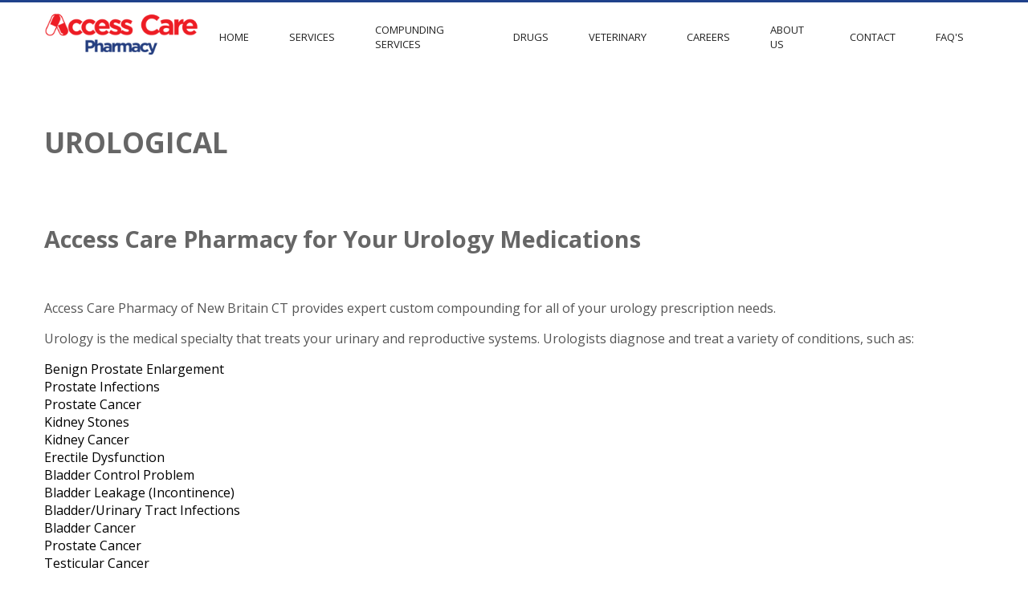

--- FILE ---
content_type: text/html; charset=UTF-8
request_url: https://www.accesscarepharmacy.com/urological.html
body_size: 5242
content:
<!DOCTYPE html>

<html
  lang="en"
  xmlns:og="http://ogp.me/ns#"
  itemtype="http://schema.org/Pharmacy"
>
  <head>
    <meta charset="UTF-8" />
    <link rel="amphtml" href="https://www.accesscarepharmacy.com/amp/urological.html">
    <link rel="canonical" href="https://www.accesscarepharmacy.com/urological.html" />
    <meta name="description" content="" />
    <meta name="keywords" content="" />
    <meta
      name="viewport"
      content="width=device-width, initial-scale=1.0, maximum-scale=5.0, minimum-scale=1.0"
    />

    <meta property="og:title" content="Urological - Access Care Pharmacy" />
    <meta
      property="og:description"
      content=""
    />
    <meta property="og:url" content="https://www.accesscarepharmacy.com/urological.html" />
    <meta property="og:site_name" content="www.accesscarepharmacy.com" />
    <meta property="og:locale" content="en_US" />
    <meta property="og:type" content="website" />

    <meta name="twitter:card" content="summary" />
    <meta
      name="twitter:description"
      content=""
    />
    <meta name="twitter:title" content="Urological - Access Care Pharmacy" />
    <meta name="twitter:domain" content="www.accesscarepharmacy.com" />
    <meta name="version" content="1.2" />

    <meta itemprop="name" content="Davidson Pharmacy" />
    <meta name="format-detection" content="telephone=yes" />

    <title>Urological - Access Care Pharmacy</title>

    <link
      rel="apple-touch-icon"
      sizes="180x180"
      href="/icons/android-chrome-512x512.png"
    />
    <link
      rel="icon"
      type="image/png"
      sizes="32x32"
      href="/icons/favicon-32x32.png"
    />
    <link
      rel="icon"
      type="image/png"
      sizes="16x16"
      href="/icons/favicon-16x16.png"
    />
    <meta
      name="msapplication-TileColor"
      content="#da532c"
    />
    <meta name="theme-color" content="#ffffff" />

    <link
      rel="preconnect"
      href="https://fonts.googleapis.com"
    />
    <link
      rel="preconnect"
      href="https://fonts.gstatic.com"
      crossorigin
    />
    <link
      href="https://fonts.googleapis.com/css2?family=Open+Sans:wght@300;400;500;600;700;800&display=swap"
      rel="stylesheet"
    />
  </head>
  <body>
    <header class="header">
      <div class="container">
        <div class="header_inner">
          <div class="header__logo">
            <img
              src="/images/logo.png"
              itemprop="logo"
              alt="logotype"
              title="Access Care Pharmacy"
            />
          </div>
          <nav itemscope itemtype="http://www.schema.org/SiteNavigationElement">
<ul class="menu">
	<li class="url">
		<a href="/" itemprop="url">HOME</a>
	</li>
<li class="sub-menu">
	<span class="sub-menu-name">Services<span class="arrow">▾</span></span>
	<ul class="sub-menu" aria-label="Services">
		<li class="url">
			<a href="/mtm.html" itemprop="url">Medication Therapy Management</a>
		</li>
		<li class="url">
			<a href="/senior-services.html" itemprop="url">Senior Services</a>
		</li>
		<li class="url">
			<a href="/speciality-packing.html" itemprop="url">Speciality Packing</a>
		</li>
		<li class="url">
			<a href="/freepickup-delivery.html" itemprop="url">Free Pick Up and Delivery</a>
		</li>
		<li class="url">
			<a href="/free-pharmacy-consultation.html" itemprop="url">Free Pharmacy Consultation</a>
		</li>
	</ul>
</li>
<li class="sub-menu">
	<span class="sub-menu-name">Compunding Services<span class="arrow">▾</span></span>
	<ul class="sub-menu" aria-label="Compunding Services">
		<li class="url">
			<a href="/painmanagement.html" itemprop="url">Pain Management</a>
		</li>
		<li class="url">
			<a href="/nutritional.html" itemprop="url">Nutritional Supplements</a>
		</li>
		<li class="url">
			<a href="/veterinary.html" itemprop="url">Veterinary</a>
		</li>
		<li class="url">
			<a href="/bio-identical.html" itemprop="url">Bio-Identical</a>
		</li>
		<li class="url">
			<a href="/pediatric.html" itemprop="url">Pediatric</a>
		</li>
		<li class="url">
			<a href="/urological.html" itemprop="url">Urological</a>
		</li>
		<li class="url">
			<a href="/dentistry.html" itemprop="url">Dentistry</a>
		</li>
		<li class="url">
			<a href="/dermatology.html" itemprop="url">Dermatology</a>
		</li>
		<li class="url">
			<a href="/podiatry.html" itemprop="url">Podiatry</a>
		</li>
	</ul>
</li>
<li class="sub-menu">
	<span class="sub-menu-name">drugs<span class="arrow">▾</span></span>
	<ul class="sub-menu" aria-label="drugs">
		<li class="url">
			<a href="/hyperplasia/generic-avodart" itemprop="url">Buy Avodart for Prostatic Hyperplasia</a>
		</li>
		<li class="url">
			<a href="/epilepsy/generic-neurontin" itemprop="url">Buy Generic Neurontin</a>
		</li>
		<li class="url">
			<a href="/pregancy/generic-clomid" itemprop="url">Buy Generic Clomid Online</a>
		</li>
		<li class="url">
			<a href="/alcoholism/generic-antabuse" itemprop="url">Buy Generic Antabuse Online</a>
		</li>
		<li class="url">
			<a href="/antiparasitic/generic-levamisole" itemprop="url">Buy Generic Dicaris (Levamisole) online</a>
		</li>
		<li class="url">
			<a href="/painkillers/generic-advil-dual-action" itemprop="url">Buy Generic Advil Dual Action tablets</a>
		</li>
	</ul>
</li>
<li class="sub-menu">
	<span class="sub-menu-name">veterinary<span class="arrow">▾</span></span>
	<ul class="sub-menu" aria-label="veterinary">
		<li class="url">
			<a href="/veterinary/generic-fenbendazole" itemprop="url">Buy Generic Fenbendazole Online</a>
		</li>
		<li class="url">
			<a href="/veterinary/generic-carprofen" itemprop="url">Buy Generic Carprofen Online</a>
		</li>
		<li class="url">
			<a href="/veterinary/generic-meloxicam" itemprop="url">Buy Generic Meloxicam Online</a>
		</li>
	</ul>
</li>
<li class="url">
	<a href="/careers.html" itemprop="url">Careers</a>
</li>
<li class="url">
	<a href="/about.html" itemprop="url">About Us</a>
</li>
<li class="url">
	<a href="/contact.html" itemprop="url">Contact</a>
</li>
<li class="url">
	<a href="/faqs.html" itemprop="url">FAQ's</a>
</li>
</ul></nav>

          <div class="burger js-burger"></div>
        </div>
      </div>
    </header>

    <main>
      <div class="container">
        <article>
<h1>UROLOGICAL</h1>
<h2>Access Care Pharmacy for Your Urology Medications</h2>
<p>Access Care Pharmacy of New Britain CT provides expert custom compounding for all of your urology prescription needs.</p>
	
<p>Urology is the medical specialty that treats your urinary and reproductive systems. Urologists diagnose and treat a variety of conditions, such as:</p>
<ul>
	<li>Benign Prostate Enlargement</li>
	<li>Prostate Infections</li>
	<li>Prostate Cancer</li>
	<li>Kidney Stones</li>
	<li>Kidney Cancer</li>
	<li>Erectile Dysfunction</li>
	<li>Bladder Control Problem</li>
	<li>Bladder Leakage (Incontinence)</li>
	<li>Bladder/Urinary Tract Infections</li>
	<li>Bladder Cancer</li>
	<li>Prostate Cancer</li>
	<li>Testicular Cancer</li>
</ul>
<h2>Common Urology Medications, Customized Dosage Forms</h2>
<p>Access Care Pharmacy can compound all of the commonly prescribed urology medications, in custom combinations and dosage forms, including:</p>
<ul>
	<li>Capsules</li>
	<li>Creams</li>
	<li>Gels</li>
	<li>Oral Liquids</li>
	<li>Rapid Dissolve Tabs</li>
	<li>Suppositories</li>
	<li>Troches</li>
</ul>
<h3>Contact Access Care Pharmacy for Expert, Discreet Urology Compounding</h3>

<p>Your Access Care Pharmacy compounding pharmacist is ready to work with your physician to develop a dosage form to fit your precise needs. Contact Access Care Pharmacy today--we are committed to serving your urological needs with experience, sensitivity and discretion.</p></article>
      </div>
    </main>

    <footer class="footer">
      <div class="container">
        <div class="footer__inner">
          <div class="footer__col">
            <h3 class="footer__title">Reach Us</h3>
            <div class="footer_text">
              Access Care Pharmacy <br />
              248, Main Street <br />
              New Britain, CT 06051 <br />
              Phone:
              <a
                itemprop="telephone"
                class="footer__read"
                href="tel:+(860) 229-7000"
                >(860) 229-7000</a
              ><br />
              Fax:
              <a
                itemprop="telephone"
                class="footer__read"
                href="tel:+(860) 229-3000 "
                >(860) 229-3000
              </a>
              <a itemprop="email" class="footer__read" href="/cdn-cgi/l/email-protection#ee8f8d8d8b9d9d8d8f9c8b9e868f9c838f8d97ae89838f8782c08d8183"><span class="__cf_email__" data-cfemail="5736343432242434362532273f36253a36342e17303a363e3b7934383a">[email&#160;protected]</span>
              </a>
              <br />
            </div>
          </div>
          <div class="footer__col">
            <h3 class="footer__title">About Acces Care</h3>
            <p class="footer_text">
              Access Care Pharmacy is Pharmacist owned and
              operated. Our mission is to understand and
              provide customized services to clients needs.
              Our professional staff is committed to
              providing a superior level of customer service
              in a family oriented...
            </p>
            <a href="/about.html" class="footer__read"
              >Read More</a
            >
          </div>
          <div class="footer__col">
            <h3 class="footer__title">Services</h3>
            <nav class="footer-nav">
              <ul class="footer-nav_list">
                <li class="footer-nav__item">
                  <a href="#" class="footer-nav_link"
                    >Senior Services</a
                  >
                </li>
                <li class="footer-nav__item">
                  <a href="#" class="footer-nav_link"
                    >Free Pick Up&Delivery</a
                  >
                </li>
                <li class="footer-nav__item">
                  <a href="#" class="footer-nav_link"
                    >Free Pharmacy Consultation</a
                  >
                </li>
                <li class="footer-nav__item">
                  <a href="#" class="footer-nav_link"
                    >Speciality Packing</a
                  >
                </li>
                <li class="footer-nav__item">
                  <a href="#" class="footer-nav_link"
                    >Medication Therapy Management</a
                  >
                </li>
              </ul>
            </nav>
          </div>
          <div class="footer__col">
            <h3 class="footer__title">Quick contact</h3>
            <div class="form">
              <input
                placeholder="Full name"
                type="text"
                class="form__input"
              />
              <input
                placeholder="E-mail"
                type="email"
                class="form__input"
              />
              <textarea
                placeholder="Message"
                name=""
                id=""
                cols="30"
                rows="10"
                class="form_textarea"
              ></textarea>
              <button class="form__button">Send</button>
            </div>
          </div>
        </div>
      </div>
      <div class="footer__right">
        © 2014 - 2026 Access Care Pharmacy. All rights
        reserved
      </div>
    </footer>

    <script data-cfasync="false" src="/cdn-cgi/scripts/5c5dd728/cloudflare-static/email-decode.min.js"></script><script type="application/ld+json"></script>
  <script defer src="https://static.cloudflareinsights.com/beacon.min.js/vcd15cbe7772f49c399c6a5babf22c1241717689176015" integrity="sha512-ZpsOmlRQV6y907TI0dKBHq9Md29nnaEIPlkf84rnaERnq6zvWvPUqr2ft8M1aS28oN72PdrCzSjY4U6VaAw1EQ==" data-cf-beacon='{"version":"2024.11.0","token":"d282865635cc4328bfabdaf63b82dcc6","r":1,"server_timing":{"name":{"cfCacheStatus":true,"cfEdge":true,"cfExtPri":true,"cfL4":true,"cfOrigin":true,"cfSpeedBrain":true},"location_startswith":null}}' crossorigin="anonymous"></script>
</body>
  <style>
    html,
    body {
      box-sizing: border-box;
      padding: 0px;
      margin: 0;
    }

    *,
    *::before,
    *::after {
      box-sizing: inherit;
    }

    body {
      font-family: "Open Sans", sans-serif;
      font-weight: 400;
    }
    body.menu--active .header nav {
      transform: translateX(0);
      transition: 0.5s ease transform;
    }
    body.menu--active {
      overflow: hidden;
    }

    a {
      text-decoration: none;
    }

    ul {
      padding: 0;
      margin: 0;
      list-style: none;
    }
    h1,
    h2,
    h3,
    h4,
    h5,
    h6 {
      padding: 1rem 0 2rem;
      color: #666;
    }
    p {
      color: #555;
    }
    .container {
      max-width: 1200px;
      width: 100%;
      padding: 0 15px;
      margin: 0 auto 3rem;
    }

    .header {
      position: relative;
    }
    .header::before {
      content: "";
      position: absolute;
      top: 0;
      left: 0;
      width: 100%;
      height: 3px;
      background-color: #1f418b;
    }
    .header_inner {
      display: flex;
      justify-content: space-between;
      align-items: center;
    }

    .header__logo {
      max-width: 200px;
      padding: 10px 0;
    }

    .header__logo img {
      width: 100%;
    }
    .menu {
      display: flex;
      justify-content: center;
      align-items: center;
    }
    .url a,
    .sub-menu a,
    .sub-menu-name {
      display: inline-block;
      font-size: 13px;
      text-transform: uppercase;
      padding: 25px;
      color: #222;
      border-top: 3px solid transparent;
      transition: 0.3s ease;
      position: relative;
      z-index: 10;
    }
    .url a:hover,
    .sub-menu a:hover,
    .sub-menu-name:hover {
      background-color: #f8f8f8;
      border-top: 3px solid #d60000;
    }

    li.sub-menu {
      position: relative;
    }
    ul.sub-menu {
      position: absolute;
      display: none;
      padding: 20px 0;
      width: 168px;
      background-color: #fff;
      z-index: 10;
      top: 100%;
      left: 0;
    }
    ul.sub-menu .url {
      padding: 0 10px;
      background-color: #fff;
    }
    ul.sub-menu .url a {
      font-size: 13px;
      text-transform: uppercase;
      text-decoration: none;
      color: #4c4c4c;
      border-top: none;
      border-top: 1px solid #4c4c4c;
      padding: 7px 0;
      width: 100%;
    }

    ul.sub-menu .url:first-child a {
      border-top: none;
    }

    ul.sub-menu .url a:hover {
      background-color: transparent;
    }

    .menu li.sub-menu ul.sub-menu li.url a:hover {
      color: #4bb8dc;
    }

    .arrow {
      display: none;
    }

    main article div.table {
      overflow: scroll;
    }
    main article h1 {
      font-size: 2.2rem;
    }
    main article h2 {
      font-size: 1.8rem;
    }
    main article h3 {
      font-size: 1.6rem;
    }
    main article h4 {
      font-size: 1.4rem;
    }
    main article h5 {
      font-size: 1.2rem;
    }
    main article h6 {
      font-size: 1rem;
    }
    main article table {
      margin-top: 1rem;
      width: 100%;
      border-collapse: collapse;
      margin-bottom: 1rem;
      caption-side: bottom;
    }
    main article table.big {
      font-size: 0.75rem;
    }
    main article table a {
      color: #b2c4b4;
    }
    main article table a:hover {
      color: #ed1d24;
      transition: color 250ms;
    }
    main article table th,
    main article table td {
      padding: 0.5rem 1rem;
      border: 1px solid #ccc;
      text-align: center;
    }
    main article table th:first-child,
    main article table td:first-child {
      text-align: left;
      font-weight: bold;
    }
    main article table tbody tr:hover td:nth-child(1) {
      background-color: #ed1d24;
    }
    main article table tbody tr:hover {
      background-color: #6666;
    }
    main article iframe {
      max-width: 100%;
    }
    main article div.row {
      display: flex;
      flex-direction: row;
      flex-wrap: wrap;
    }
    main article div.row div {
      margin: 1rem;
      max-width: 100%;
    }
    main article textarea,
    article input {
      max-width: 100%;
    }

    .footer {
      background-image: url("/images/drk_bg.png");
      border-top: 3px solid #1f418b;
    }
    .footer__inner {
      display: flex;
      justify-content: space-between;
      flex-wrap: wrap;
      padding: 40px 0;
    }
    .footer__col {
      width: 25%;
      padding: 0 10px;
      max-width: 262px;
    }
    .footer__title {
      font-weight: 400;
      color: #4c4c4c;
      letter-spacing: -1px;
      margin-bottom: 18px;
      font-size: 24px;
    }
    .footer_text {
      color: #8c8c8c;
      font-family: "Open Sans", sans-serif;
      font-size: 14px;
      font-weight: 400;
      line-height: 24px;
    }
    .footer__email,
    .footer__read {
      color: #8c8c8c;
      font-family: "Open Sans", sans-serif;
      font-size: 14px;
      font-weight: 400;
      transition: 0.3s ease color;
    }
    .footer__email:hover,
    .footer__read:hover {
      color: #4bb8dc;
    }
    .footer__read {
      margin-top: 20px;
    }

    .footer-nav_list {
      display: flex;
      justify-content: center;
      flex-direction: column;
    }
    .footer-nav__item + .footer-nav__item {
      border-top: 1px solid #555555;
    }
    .footer-nav_link {
      padding: 5px 10px 5px 0;
      color: #8c8c8c;
      position: relative;
      display: block;
      transition: 0.3s ease color;
    }
    .footer-nav_link:hover {
      color: #4bb8dc;
    }

    .form__input {
      height: 30px;
      margin-bottom: 10px;
      padding: 0 5px;
    }
    .form__input::placeholder,
    .form_textarea::placeholder {
      color: #8c8c8c;
      font-family: "Open Sans", sans-serif;
      font-size: 14px;
      font-weight: 400;
      line-height: 20px;
    }
    .form_textarea {
      padding: 5px;
      height: 70px;
    }
    .form__button {
      display: block;
      cursor: pointer;
      border: none;
      color: #fff;
      padding: 11px;
      background-color: #1f418b;
      text-transform: uppercase;
      line-height: 1.5;
      margin-bottom: 15px;
    }
    .footer__right {
      text-align: center;
      padding: 10px 0;
      background-color: #d60000;
      color: #fff;
    }

    .burger {
      display: none;
      position: relative;
      z-index: 2;
      width: 25px;
      height: 25px;
    }

    .burger::before,
    .burger::after {
      content: "";
      position: absolute;
      left: 0;
      width: 100%;
      height: 3px;
      display: block;
      background-color: #1f418b;
      border-radius: 10px;
      transition: 0.3s;
    }

    .burger::before {
      top: 5px;
    }

    .burger::after {
      bottom: 5px;
    }

    .burger.active::before {
      transform: rotate(45deg);
      top: 11px;
    }
    .burger.active::after {
      transform: rotate(-45deg);
      bottom: 11px;
    }

    @media (max-width: 1220px) {
      .footer__col {
        max-width: 50%;
        width: 100%;
        margin-bottom: 20px;
      }
      .header__logo {
          max-width: 150px;
        }

        .url a,
        .sub-menu a,
        .sub-menu-name {
          padding: 20px 10px;
        }
    }

    @media (max-width: 850px) {
      main table {
        font-size: 0.5rem;
      }
      .burger {
        display: block;
      }
      .footer__col {
        max-width: 100%;
      }
      .form {
        display: flex;
        flex-direction: column;
      }
      .form_textarea {
        margin-bottom: 10px;
      }
      .header nav {
        position: fixed;
        top: 0;
        left: 0;
        height: 100vh;
        width: 280px;
        background-color: #fff;
        border-right: 3px solid #1f418b;
        transform: translateX(-100%);
        z-index: 5;
      }
      .menu {
        display: block;
        height: 100%;
      }
      .menu-name {
        width: 100%;
      }
      .url a,
      .sub-menu a,
      .sub-menu-name {
        width: 100%;
        padding: 20px 20px;
      }

      ul.sub-menu {
        width: 100%;
        position: static;
      }
      ul.sub-menu .url {
        width: 100%;
        padding: 0 32px;
        background-color: #fff;
      }
    }
    @media (max-width: 600px) {
      main table {
        display: flex;
        flex-direction: row;
        justify-content: center;
        font-size: 0.5rem;
      }
      main table caption {
        display: none;
      }
      main table tr {
      }
      main table th,
      main table td {
        display: flex;
        justify-content: space-between;
        height: 2.5rem;
      }
    }
  </style>
  <script>
    const dropMenu = document.querySelector(".sub-menu");
    const allSubmenu =
      document.querySelectorAll("li.sub-menu");
    const burger = document.querySelector(".js-burger");
    const body = document.querySelector("body");

    allSubmenu.forEach((item) => {
      const hideBlock = item.querySelector(".sub-menu");
      item.addEventListener("mouseenter", () => {
        hideBlock.style.display = "block";
      });
      item.addEventListener("mouseleave", () => {
        hideBlock.style.display = "none";
      });
    });

    burger.addEventListener("click", function () {
      body.classList.toggle("menu--active");
      this.classList.toggle("active");
    });
  </script>
</html>
